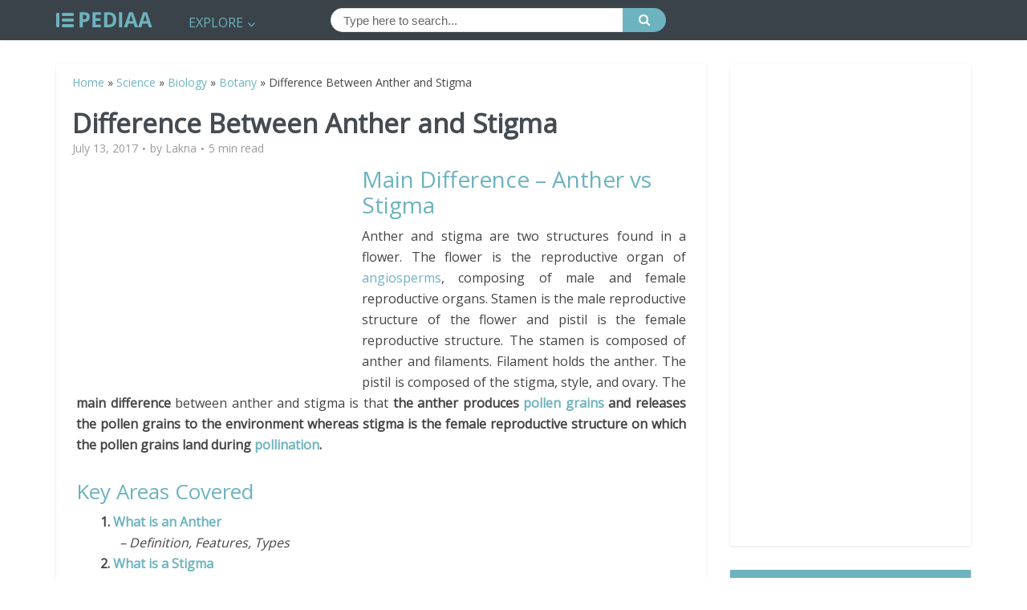

--- FILE ---
content_type: text/html; charset=UTF-8
request_url: https://pediaa.com/difference-between-anther-and-stigma/
body_size: 18466
content:
<!DOCTYPE html>
<!--[if IE 8]><html class="ie8"><![endif]-->
<!--[if IE 9]><html class="ie9"><![endif]-->
<!--[if gt IE 8]><!--> <html lang="en-US"> <!--<![endif]-->

<head>

<meta http-equiv="Content-Type" content="text/html; charset=UTF-8" />
<meta name="viewport" content="user-scalable=yes, width=device-width, initial-scale=1.0, maximum-scale=1">
<script async src="//pagead2.googlesyndication.com/pagead/js/adsbygoogle.js"></script>
<script>
     (adsbygoogle = window.adsbygoogle || []).push({
          google_ad_client: "ca-pub-4745434794451545",
          enable_page_level_ads: true
     });
</script>
<!--[if lt IE 9]>
	<script src="https://pediaa.com/wp-content/themes/voice/js/html5.js"></script>
<![endif]-->

<meta name='robots' content='index, follow, max-image-preview:large, max-snippet:-1, max-video-preview:-1' />

	<!-- This site is optimized with the Yoast SEO plugin v20.5 - https://yoast.com/wordpress/plugins/seo/ -->
	<title>Difference Between Anther and Stigma | Definition, Features, Types</title>
	<meta name="description" content="What is the difference between Anther and Stigma? Anther is the part of the stamen that produces and bears pollen grains while stigma is the part of the .." />
	<link rel="canonical" href="https://pediaa.com/difference-between-anther-and-stigma/" />
	<meta property="og:locale" content="en_US" />
	<meta property="og:type" content="article" />
	<meta property="og:title" content="Difference Between Anther and Stigma | Definition, Features, Types" />
	<meta property="og:description" content="What is the difference between Anther and Stigma? Anther is the part of the stamen that produces and bears pollen grains while stigma is the part of the .." />
	<meta property="og:url" content="https://pediaa.com/difference-between-anther-and-stigma/" />
	<meta property="og:site_name" content="Pediaa.Com" />
	<meta property="article:published_time" content="2017-07-13T14:47:24+00:00" />
	<meta property="og:image" content="https://i0.wp.com/pediaa.com/wp-content/uploads/2017/07/Difference-Between-Anther-and-Stigma-1.jpg?fit=716%2C599&ssl=1" />
	<meta property="og:image:width" content="716" />
	<meta property="og:image:height" content="599" />
	<meta property="og:image:type" content="image/jpeg" />
	<meta name="author" content="Lakna" />
	<meta name="twitter:label1" content="Written by" />
	<meta name="twitter:data1" content="Lakna" />
	<meta name="twitter:label2" content="Est. reading time" />
	<meta name="twitter:data2" content="5 minutes" />
	<script type="application/ld+json" class="yoast-schema-graph">{"@context":"https://schema.org","@graph":[{"@type":"Article","@id":"https://pediaa.com/difference-between-anther-and-stigma/#article","isPartOf":{"@id":"https://pediaa.com/difference-between-anther-and-stigma/"},"author":{"name":"Lakna","@id":"https://pediaa.com/#/schema/person/f62200f2339a5363f2aadacfe6e5ff53"},"headline":"Difference Between Anther and Stigma","datePublished":"2017-07-13T14:47:24+00:00","dateModified":"2017-07-13T14:47:24+00:00","mainEntityOfPage":{"@id":"https://pediaa.com/difference-between-anther-and-stigma/"},"wordCount":924,"commentCount":0,"publisher":{"@id":"https://pediaa.com/#organization"},"image":{"@id":"https://pediaa.com/difference-between-anther-and-stigma/#primaryimage"},"thumbnailUrl":"https://i0.wp.com/pediaa.com/wp-content/uploads/2017/07/Difference-Between-Anther-and-Stigma-1.jpg?fit=716%2C599&ssl=1","keywords":["Anther","Anther and Stigma Differences","Anther Definition","Anther Features","Anther Types","Anther vs Stigma","Compare Anther and Stigma","stigma","stigma definition","Stigma Features","Stigma Types"],"articleSection":["Botany"],"inLanguage":"en-US","potentialAction":[{"@type":"CommentAction","name":"Comment","target":["https://pediaa.com/difference-between-anther-and-stigma/#respond"]}]},{"@type":"WebPage","@id":"https://pediaa.com/difference-between-anther-and-stigma/","url":"https://pediaa.com/difference-between-anther-and-stigma/","name":"Difference Between Anther and Stigma | Definition, Features, Types","isPartOf":{"@id":"https://pediaa.com/#website"},"primaryImageOfPage":{"@id":"https://pediaa.com/difference-between-anther-and-stigma/#primaryimage"},"image":{"@id":"https://pediaa.com/difference-between-anther-and-stigma/#primaryimage"},"thumbnailUrl":"https://i0.wp.com/pediaa.com/wp-content/uploads/2017/07/Difference-Between-Anther-and-Stigma-1.jpg?fit=716%2C599&ssl=1","datePublished":"2017-07-13T14:47:24+00:00","dateModified":"2017-07-13T14:47:24+00:00","description":"What is the difference between Anther and Stigma? Anther is the part of the stamen that produces and bears pollen grains while stigma is the part of the ..","breadcrumb":{"@id":"https://pediaa.com/difference-between-anther-and-stigma/#breadcrumb"},"inLanguage":"en-US","potentialAction":[{"@type":"ReadAction","target":["https://pediaa.com/difference-between-anther-and-stigma/"]}]},{"@type":"ImageObject","inLanguage":"en-US","@id":"https://pediaa.com/difference-between-anther-and-stigma/#primaryimage","url":"https://i0.wp.com/pediaa.com/wp-content/uploads/2017/07/Difference-Between-Anther-and-Stigma-1.jpg?fit=716%2C599&ssl=1","contentUrl":"https://i0.wp.com/pediaa.com/wp-content/uploads/2017/07/Difference-Between-Anther-and-Stigma-1.jpg?fit=716%2C599&ssl=1","width":716,"height":599,"caption":"Figure 1: Anthers (red) and stamens (white) in Lily"},{"@type":"BreadcrumbList","@id":"https://pediaa.com/difference-between-anther-and-stigma/#breadcrumb","itemListElement":[{"@type":"ListItem","position":1,"name":"Home","item":"https://pediaa.com/"},{"@type":"ListItem","position":2,"name":"Science","item":"https://pediaa.com/category/science/"},{"@type":"ListItem","position":3,"name":"Biology","item":"https://pediaa.com/category/science/biology/"},{"@type":"ListItem","position":4,"name":"Botany","item":"https://pediaa.com/category/science/biology/botany/"},{"@type":"ListItem","position":5,"name":"Difference Between Anther and Stigma"}]},{"@type":"WebSite","@id":"https://pediaa.com/#website","url":"https://pediaa.com/","name":"Pediaa.Com","description":"Know about Anything","publisher":{"@id":"https://pediaa.com/#organization"},"potentialAction":[{"@type":"SearchAction","target":{"@type":"EntryPoint","urlTemplate":"https://pediaa.com/?s={search_term_string}"},"query-input":"required name=search_term_string"}],"inLanguage":"en-US"},{"@type":"Organization","@id":"https://pediaa.com/#organization","name":"Pediaa.Com","url":"https://pediaa.com/","logo":{"@type":"ImageObject","inLanguage":"en-US","@id":"https://pediaa.com/#/schema/logo/image/","url":"https://i0.wp.com/pediaa.com/wp-content/uploads/2016/12/logo_new.png?fit=120%2C19&ssl=1","contentUrl":"https://i0.wp.com/pediaa.com/wp-content/uploads/2016/12/logo_new.png?fit=120%2C19&ssl=1","width":120,"height":19,"caption":"Pediaa.Com"},"image":{"@id":"https://pediaa.com/#/schema/logo/image/"}},{"@type":"Person","@id":"https://pediaa.com/#/schema/person/f62200f2339a5363f2aadacfe6e5ff53","name":"Lakna","image":{"@type":"ImageObject","inLanguage":"en-US","@id":"https://pediaa.com/#/schema/person/image/","url":"https://secure.gravatar.com/avatar/b83a1d0d72c0528a002ecd2afcedaa77?s=96&d=mm&r=g","contentUrl":"https://secure.gravatar.com/avatar/b83a1d0d72c0528a002ecd2afcedaa77?s=96&d=mm&r=g","caption":"Lakna"},"description":"Lakna, a graduate in Molecular Biology and Biochemistry, is a Molecular Biologist and has a broad and keen interest in the discovery of nature related things. She has a keen interest in writing articles regarding science.","sameAs":["https://www.linkedin.com/in/lakna-panawala-85ba3aa1"],"url":"https://pediaa.com/author/lakna/"}]}</script>
	<!-- / Yoast SEO plugin. -->


<link rel='dns-prefetch' href='//secure.gravatar.com' />
<link rel='dns-prefetch' href='//fonts.googleapis.com' />
<link rel='dns-prefetch' href='//v0.wordpress.com' />
<link rel='dns-prefetch' href='//jetpack.wordpress.com' />
<link rel='dns-prefetch' href='//s0.wp.com' />
<link rel='dns-prefetch' href='//public-api.wordpress.com' />
<link rel='dns-prefetch' href='//0.gravatar.com' />
<link rel='dns-prefetch' href='//1.gravatar.com' />
<link rel='dns-prefetch' href='//2.gravatar.com' />
<link rel='dns-prefetch' href='//i0.wp.com' />
<link rel="alternate" type="application/rss+xml" title="Pediaa.Com &raquo; Feed" href="https://pediaa.com/feed/" />
<link rel="alternate" type="application/rss+xml" title="Pediaa.Com &raquo; Comments Feed" href="https://pediaa.com/comments/feed/" />
<link rel="alternate" type="application/rss+xml" title="Pediaa.Com &raquo; Difference Between Anther and Stigma Comments Feed" href="https://pediaa.com/difference-between-anther-and-stigma/feed/" />
<script type="text/javascript">
window._wpemojiSettings = {"baseUrl":"https:\/\/s.w.org\/images\/core\/emoji\/14.0.0\/72x72\/","ext":".png","svgUrl":"https:\/\/s.w.org\/images\/core\/emoji\/14.0.0\/svg\/","svgExt":".svg","source":{"concatemoji":"https:\/\/pediaa.com\/wp-includes\/js\/wp-emoji-release.min.js?ver=6.2.8"}};
/*! This file is auto-generated */
!function(e,a,t){var n,r,o,i=a.createElement("canvas"),p=i.getContext&&i.getContext("2d");function s(e,t){p.clearRect(0,0,i.width,i.height),p.fillText(e,0,0);e=i.toDataURL();return p.clearRect(0,0,i.width,i.height),p.fillText(t,0,0),e===i.toDataURL()}function c(e){var t=a.createElement("script");t.src=e,t.defer=t.type="text/javascript",a.getElementsByTagName("head")[0].appendChild(t)}for(o=Array("flag","emoji"),t.supports={everything:!0,everythingExceptFlag:!0},r=0;r<o.length;r++)t.supports[o[r]]=function(e){if(p&&p.fillText)switch(p.textBaseline="top",p.font="600 32px Arial",e){case"flag":return s("\ud83c\udff3\ufe0f\u200d\u26a7\ufe0f","\ud83c\udff3\ufe0f\u200b\u26a7\ufe0f")?!1:!s("\ud83c\uddfa\ud83c\uddf3","\ud83c\uddfa\u200b\ud83c\uddf3")&&!s("\ud83c\udff4\udb40\udc67\udb40\udc62\udb40\udc65\udb40\udc6e\udb40\udc67\udb40\udc7f","\ud83c\udff4\u200b\udb40\udc67\u200b\udb40\udc62\u200b\udb40\udc65\u200b\udb40\udc6e\u200b\udb40\udc67\u200b\udb40\udc7f");case"emoji":return!s("\ud83e\udef1\ud83c\udffb\u200d\ud83e\udef2\ud83c\udfff","\ud83e\udef1\ud83c\udffb\u200b\ud83e\udef2\ud83c\udfff")}return!1}(o[r]),t.supports.everything=t.supports.everything&&t.supports[o[r]],"flag"!==o[r]&&(t.supports.everythingExceptFlag=t.supports.everythingExceptFlag&&t.supports[o[r]]);t.supports.everythingExceptFlag=t.supports.everythingExceptFlag&&!t.supports.flag,t.DOMReady=!1,t.readyCallback=function(){t.DOMReady=!0},t.supports.everything||(n=function(){t.readyCallback()},a.addEventListener?(a.addEventListener("DOMContentLoaded",n,!1),e.addEventListener("load",n,!1)):(e.attachEvent("onload",n),a.attachEvent("onreadystatechange",function(){"complete"===a.readyState&&t.readyCallback()})),(e=t.source||{}).concatemoji?c(e.concatemoji):e.wpemoji&&e.twemoji&&(c(e.twemoji),c(e.wpemoji)))}(window,document,window._wpemojiSettings);
</script>
<style type="text/css">
img.wp-smiley,
img.emoji {
	display: inline !important;
	border: none !important;
	box-shadow: none !important;
	height: 1em !important;
	width: 1em !important;
	margin: 0 0.07em !important;
	vertical-align: -0.1em !important;
	background: none !important;
	padding: 0 !important;
}
</style>
	<link rel='stylesheet' id='wp-block-library-css' href='https://pediaa.com/wp-includes/css/dist/block-library/style.min.css?ver=6.2.8' type='text/css' media='all' />
<style id='wp-block-library-inline-css' type='text/css'>
.has-text-align-justify{text-align:justify;}
</style>
<link rel='stylesheet' id='mediaelement-css' href='https://pediaa.com/wp-includes/js/mediaelement/mediaelementplayer-legacy.min.css?ver=4.2.17' type='text/css' media='all' />
<link rel='stylesheet' id='wp-mediaelement-css' href='https://pediaa.com/wp-includes/js/mediaelement/wp-mediaelement.min.css?ver=6.2.8' type='text/css' media='all' />
<link rel='stylesheet' id='classic-theme-styles-css' href='https://pediaa.com/wp-includes/css/classic-themes.min.css?ver=6.2.8' type='text/css' media='all' />
<style id='global-styles-inline-css' type='text/css'>
body{--wp--preset--color--black: #000000;--wp--preset--color--cyan-bluish-gray: #abb8c3;--wp--preset--color--white: #ffffff;--wp--preset--color--pale-pink: #f78da7;--wp--preset--color--vivid-red: #cf2e2e;--wp--preset--color--luminous-vivid-orange: #ff6900;--wp--preset--color--luminous-vivid-amber: #fcb900;--wp--preset--color--light-green-cyan: #7bdcb5;--wp--preset--color--vivid-green-cyan: #00d084;--wp--preset--color--pale-cyan-blue: #8ed1fc;--wp--preset--color--vivid-cyan-blue: #0693e3;--wp--preset--color--vivid-purple: #9b51e0;--wp--preset--gradient--vivid-cyan-blue-to-vivid-purple: linear-gradient(135deg,rgba(6,147,227,1) 0%,rgb(155,81,224) 100%);--wp--preset--gradient--light-green-cyan-to-vivid-green-cyan: linear-gradient(135deg,rgb(122,220,180) 0%,rgb(0,208,130) 100%);--wp--preset--gradient--luminous-vivid-amber-to-luminous-vivid-orange: linear-gradient(135deg,rgba(252,185,0,1) 0%,rgba(255,105,0,1) 100%);--wp--preset--gradient--luminous-vivid-orange-to-vivid-red: linear-gradient(135deg,rgba(255,105,0,1) 0%,rgb(207,46,46) 100%);--wp--preset--gradient--very-light-gray-to-cyan-bluish-gray: linear-gradient(135deg,rgb(238,238,238) 0%,rgb(169,184,195) 100%);--wp--preset--gradient--cool-to-warm-spectrum: linear-gradient(135deg,rgb(74,234,220) 0%,rgb(151,120,209) 20%,rgb(207,42,186) 40%,rgb(238,44,130) 60%,rgb(251,105,98) 80%,rgb(254,248,76) 100%);--wp--preset--gradient--blush-light-purple: linear-gradient(135deg,rgb(255,206,236) 0%,rgb(152,150,240) 100%);--wp--preset--gradient--blush-bordeaux: linear-gradient(135deg,rgb(254,205,165) 0%,rgb(254,45,45) 50%,rgb(107,0,62) 100%);--wp--preset--gradient--luminous-dusk: linear-gradient(135deg,rgb(255,203,112) 0%,rgb(199,81,192) 50%,rgb(65,88,208) 100%);--wp--preset--gradient--pale-ocean: linear-gradient(135deg,rgb(255,245,203) 0%,rgb(182,227,212) 50%,rgb(51,167,181) 100%);--wp--preset--gradient--electric-grass: linear-gradient(135deg,rgb(202,248,128) 0%,rgb(113,206,126) 100%);--wp--preset--gradient--midnight: linear-gradient(135deg,rgb(2,3,129) 0%,rgb(40,116,252) 100%);--wp--preset--duotone--dark-grayscale: url('#wp-duotone-dark-grayscale');--wp--preset--duotone--grayscale: url('#wp-duotone-grayscale');--wp--preset--duotone--purple-yellow: url('#wp-duotone-purple-yellow');--wp--preset--duotone--blue-red: url('#wp-duotone-blue-red');--wp--preset--duotone--midnight: url('#wp-duotone-midnight');--wp--preset--duotone--magenta-yellow: url('#wp-duotone-magenta-yellow');--wp--preset--duotone--purple-green: url('#wp-duotone-purple-green');--wp--preset--duotone--blue-orange: url('#wp-duotone-blue-orange');--wp--preset--font-size--small: 13px;--wp--preset--font-size--medium: 20px;--wp--preset--font-size--large: 36px;--wp--preset--font-size--x-large: 42px;--wp--preset--spacing--20: 0.44rem;--wp--preset--spacing--30: 0.67rem;--wp--preset--spacing--40: 1rem;--wp--preset--spacing--50: 1.5rem;--wp--preset--spacing--60: 2.25rem;--wp--preset--spacing--70: 3.38rem;--wp--preset--spacing--80: 5.06rem;--wp--preset--shadow--natural: 6px 6px 9px rgba(0, 0, 0, 0.2);--wp--preset--shadow--deep: 12px 12px 50px rgba(0, 0, 0, 0.4);--wp--preset--shadow--sharp: 6px 6px 0px rgba(0, 0, 0, 0.2);--wp--preset--shadow--outlined: 6px 6px 0px -3px rgba(255, 255, 255, 1), 6px 6px rgba(0, 0, 0, 1);--wp--preset--shadow--crisp: 6px 6px 0px rgba(0, 0, 0, 1);}:where(.is-layout-flex){gap: 0.5em;}body .is-layout-flow > .alignleft{float: left;margin-inline-start: 0;margin-inline-end: 2em;}body .is-layout-flow > .alignright{float: right;margin-inline-start: 2em;margin-inline-end: 0;}body .is-layout-flow > .aligncenter{margin-left: auto !important;margin-right: auto !important;}body .is-layout-constrained > .alignleft{float: left;margin-inline-start: 0;margin-inline-end: 2em;}body .is-layout-constrained > .alignright{float: right;margin-inline-start: 2em;margin-inline-end: 0;}body .is-layout-constrained > .aligncenter{margin-left: auto !important;margin-right: auto !important;}body .is-layout-constrained > :where(:not(.alignleft):not(.alignright):not(.alignfull)){max-width: var(--wp--style--global--content-size);margin-left: auto !important;margin-right: auto !important;}body .is-layout-constrained > .alignwide{max-width: var(--wp--style--global--wide-size);}body .is-layout-flex{display: flex;}body .is-layout-flex{flex-wrap: wrap;align-items: center;}body .is-layout-flex > *{margin: 0;}:where(.wp-block-columns.is-layout-flex){gap: 2em;}.has-black-color{color: var(--wp--preset--color--black) !important;}.has-cyan-bluish-gray-color{color: var(--wp--preset--color--cyan-bluish-gray) !important;}.has-white-color{color: var(--wp--preset--color--white) !important;}.has-pale-pink-color{color: var(--wp--preset--color--pale-pink) !important;}.has-vivid-red-color{color: var(--wp--preset--color--vivid-red) !important;}.has-luminous-vivid-orange-color{color: var(--wp--preset--color--luminous-vivid-orange) !important;}.has-luminous-vivid-amber-color{color: var(--wp--preset--color--luminous-vivid-amber) !important;}.has-light-green-cyan-color{color: var(--wp--preset--color--light-green-cyan) !important;}.has-vivid-green-cyan-color{color: var(--wp--preset--color--vivid-green-cyan) !important;}.has-pale-cyan-blue-color{color: var(--wp--preset--color--pale-cyan-blue) !important;}.has-vivid-cyan-blue-color{color: var(--wp--preset--color--vivid-cyan-blue) !important;}.has-vivid-purple-color{color: var(--wp--preset--color--vivid-purple) !important;}.has-black-background-color{background-color: var(--wp--preset--color--black) !important;}.has-cyan-bluish-gray-background-color{background-color: var(--wp--preset--color--cyan-bluish-gray) !important;}.has-white-background-color{background-color: var(--wp--preset--color--white) !important;}.has-pale-pink-background-color{background-color: var(--wp--preset--color--pale-pink) !important;}.has-vivid-red-background-color{background-color: var(--wp--preset--color--vivid-red) !important;}.has-luminous-vivid-orange-background-color{background-color: var(--wp--preset--color--luminous-vivid-orange) !important;}.has-luminous-vivid-amber-background-color{background-color: var(--wp--preset--color--luminous-vivid-amber) !important;}.has-light-green-cyan-background-color{background-color: var(--wp--preset--color--light-green-cyan) !important;}.has-vivid-green-cyan-background-color{background-color: var(--wp--preset--color--vivid-green-cyan) !important;}.has-pale-cyan-blue-background-color{background-color: var(--wp--preset--color--pale-cyan-blue) !important;}.has-vivid-cyan-blue-background-color{background-color: var(--wp--preset--color--vivid-cyan-blue) !important;}.has-vivid-purple-background-color{background-color: var(--wp--preset--color--vivid-purple) !important;}.has-black-border-color{border-color: var(--wp--preset--color--black) !important;}.has-cyan-bluish-gray-border-color{border-color: var(--wp--preset--color--cyan-bluish-gray) !important;}.has-white-border-color{border-color: var(--wp--preset--color--white) !important;}.has-pale-pink-border-color{border-color: var(--wp--preset--color--pale-pink) !important;}.has-vivid-red-border-color{border-color: var(--wp--preset--color--vivid-red) !important;}.has-luminous-vivid-orange-border-color{border-color: var(--wp--preset--color--luminous-vivid-orange) !important;}.has-luminous-vivid-amber-border-color{border-color: var(--wp--preset--color--luminous-vivid-amber) !important;}.has-light-green-cyan-border-color{border-color: var(--wp--preset--color--light-green-cyan) !important;}.has-vivid-green-cyan-border-color{border-color: var(--wp--preset--color--vivid-green-cyan) !important;}.has-pale-cyan-blue-border-color{border-color: var(--wp--preset--color--pale-cyan-blue) !important;}.has-vivid-cyan-blue-border-color{border-color: var(--wp--preset--color--vivid-cyan-blue) !important;}.has-vivid-purple-border-color{border-color: var(--wp--preset--color--vivid-purple) !important;}.has-vivid-cyan-blue-to-vivid-purple-gradient-background{background: var(--wp--preset--gradient--vivid-cyan-blue-to-vivid-purple) !important;}.has-light-green-cyan-to-vivid-green-cyan-gradient-background{background: var(--wp--preset--gradient--light-green-cyan-to-vivid-green-cyan) !important;}.has-luminous-vivid-amber-to-luminous-vivid-orange-gradient-background{background: var(--wp--preset--gradient--luminous-vivid-amber-to-luminous-vivid-orange) !important;}.has-luminous-vivid-orange-to-vivid-red-gradient-background{background: var(--wp--preset--gradient--luminous-vivid-orange-to-vivid-red) !important;}.has-very-light-gray-to-cyan-bluish-gray-gradient-background{background: var(--wp--preset--gradient--very-light-gray-to-cyan-bluish-gray) !important;}.has-cool-to-warm-spectrum-gradient-background{background: var(--wp--preset--gradient--cool-to-warm-spectrum) !important;}.has-blush-light-purple-gradient-background{background: var(--wp--preset--gradient--blush-light-purple) !important;}.has-blush-bordeaux-gradient-background{background: var(--wp--preset--gradient--blush-bordeaux) !important;}.has-luminous-dusk-gradient-background{background: var(--wp--preset--gradient--luminous-dusk) !important;}.has-pale-ocean-gradient-background{background: var(--wp--preset--gradient--pale-ocean) !important;}.has-electric-grass-gradient-background{background: var(--wp--preset--gradient--electric-grass) !important;}.has-midnight-gradient-background{background: var(--wp--preset--gradient--midnight) !important;}.has-small-font-size{font-size: var(--wp--preset--font-size--small) !important;}.has-medium-font-size{font-size: var(--wp--preset--font-size--medium) !important;}.has-large-font-size{font-size: var(--wp--preset--font-size--large) !important;}.has-x-large-font-size{font-size: var(--wp--preset--font-size--x-large) !important;}
.wp-block-navigation a:where(:not(.wp-element-button)){color: inherit;}
:where(.wp-block-columns.is-layout-flex){gap: 2em;}
.wp-block-pullquote{font-size: 1.5em;line-height: 1.6;}
</style>
<link rel='stylesheet' id='contact-form-7-css' href='https://pediaa.com/wp-content/plugins/contact-form-7/includes/css/styles.css?ver=5.7.5.1' type='text/css' media='all' />
<link rel='stylesheet' id='mks_shortcodes_simple_line_icons-css' href='https://pediaa.com/wp-content/plugins/meks-flexible-shortcodes/css/simple-line/simple-line-icons.css?ver=1.3.5' type='text/css' media='screen' />
<link rel='stylesheet' id='mks_shortcodes_css-css' href='https://pediaa.com/wp-content/plugins/meks-flexible-shortcodes/css/style.css?ver=1.3.5' type='text/css' media='screen' />
<link rel='stylesheet' id='wp-pagenavi-css' href='https://pediaa.com/wp-content/plugins/wp-pagenavi/pagenavi-css.css?ver=2.70' type='text/css' media='all' />
<link crossorigin="anonymous" rel='stylesheet' id='vce_font_0-css' href='https://fonts.googleapis.com/css?family=Open+Sans%3A400&#038;subset=latin%2Clatin-ext&#038;ver=2.2.1' type='text/css' media='screen' />
<link rel='stylesheet' id='vce_style-css' href='https://pediaa.com/wp-content/themes/voice/css/min.css?ver=2.2.1' type='text/css' media='screen, print' />
<style id='vce_style-inline-css' type='text/css'>
body {background-color:#ffffff;}body,.mks_author_widget h3,.site-description,.meta-category a,textarea {font-family: 'Open Sans';font-weight: 400;}h1,h2,h3,h4,h5,h6,blockquote,.vce-post-link,.site-title,.site-title a,.main-box-title,.comment-reply-title,.entry-title a,.vce-single .entry-headline p,.vce-prev-next-link,.author-title,.mks_pullquote,.widget_rss ul li .rsswidget,#bbpress-forums .bbp-forum-title,#bbpress-forums .bbp-topic-permalink {font-family: 'Open Sans';font-weight: 400;}.main-navigation a,.sidr a{font-family: 'Open Sans';font-weight: 400;}.vce-single .entry-content,.vce-single .entry-headline,.vce-single .entry-footer{width: 760px;}.vce-lay-a .lay-a-content{width: 760px;max-width: 760px;}.vce-page .entry-content,.vce-page .entry-title-page {width: 600px;}.vce-sid-none .vce-single .entry-content,.vce-sid-none .vce-single .entry-headline,.vce-sid-none .vce-single .entry-footer {width: 1050px;}.vce-sid-none .vce-page .entry-content,.vce-sid-none .vce-page .entry-title-page,.error404 .entry-content {width: 600px;max-width: 600px;}body, button, input, select, textarea{color: #444444;}h1,h2,h3,h4,h5,h6,.entry-title a,.prev-next-nav a,#bbpress-forums .bbp-forum-title, #bbpress-forums .bbp-topic-permalink,.woocommerce ul.products li.product .price .amount{color: #232323;}a,.entry-title a:hover,.vce-prev-next-link:hover,.vce-author-links a:hover,.required,.error404 h4,.prev-next-nav a:hover,#bbpress-forums .bbp-forum-title:hover, #bbpress-forums .bbp-topic-permalink:hover,.woocommerce ul.products li.product h3:hover,.woocommerce ul.products li.product h3:hover mark,.main-box-title a:hover{color: #6db3bf;}.vce-square,.vce-main-content .mejs-controls .mejs-time-rail .mejs-time-current,button,input[type="button"],input[type="reset"],input[type="submit"],.vce-button,.pagination-wapper a,#vce-pagination .next.page-numbers,#vce-pagination .prev.page-numbers,#vce-pagination .page-numbers,#vce-pagination .page-numbers.current,.vce-link-pages a,#vce-pagination a,.vce-load-more a,.vce-slider-pagination .owl-nav > div,.vce-mega-menu-posts-wrap .owl-nav > div,.comment-reply-link:hover,.vce-featured-section a,.vce-lay-g .vce-featured-info .meta-category a,.vce-404-menu a,.vce-post.sticky .meta-image:before,#vce-pagination .page-numbers:hover,#bbpress-forums .bbp-pagination .current,#bbpress-forums .bbp-pagination a:hover,.woocommerce #respond input#submit,.woocommerce a.button,.woocommerce button.button,.woocommerce input.button,.woocommerce ul.products li.product .added_to_cart,.woocommerce #respond input#submit:hover,.woocommerce a.button:hover,.woocommerce button.button:hover,.woocommerce input.button:hover,.woocommerce ul.products li.product .added_to_cart:hover,.woocommerce #respond input#submit.alt,.woocommerce a.button.alt,.woocommerce button.button.alt,.woocommerce input.button.alt,.woocommerce #respond input#submit.alt:hover, .woocommerce a.button.alt:hover, .woocommerce button.button.alt:hover, .woocommerce input.button.alt:hover,.woocommerce span.onsale,.woocommerce .widget_price_filter .ui-slider .ui-slider-range,.woocommerce .widget_price_filter .ui-slider .ui-slider-handle,.comments-holder .navigation .page-numbers.current,.vce-lay-a .vce-read-more:hover,.vce-lay-c .vce-read-more:hover{background-color: #6db3bf;}#vce-pagination .page-numbers,.comments-holder .navigation .page-numbers{background: transparent;color: #6db3bf;border: 1px solid #6db3bf;}.comments-holder .navigation .page-numbers:hover{background: #6db3bf;border: 1px solid #6db3bf;}.bbp-pagination-links a{background: transparent;color: #6db3bf;border: 1px solid #6db3bf !important;}#vce-pagination .page-numbers.current,.bbp-pagination-links span.current,.comments-holder .navigation .page-numbers.current{border: 1px solid #6db3bf;}.widget_categories .cat-item:before,.widget_categories .cat-item .count{background: #6db3bf;}.comment-reply-link,.vce-lay-a .vce-read-more,.vce-lay-c .vce-read-more{border: 1px solid #6db3bf;}.entry-meta div,.entry-meta div a,.comment-metadata a,.meta-category span,.meta-author-wrapped,.wp-caption .wp-caption-text,.widget_rss .rss-date,.sidebar cite,.site-footer cite,.sidebar .vce-post-list .entry-meta div,.sidebar .vce-post-list .entry-meta div a,.sidebar .vce-post-list .fn,.sidebar .vce-post-list .fn a,.site-footer .vce-post-list .entry-meta div,.site-footer .vce-post-list .entry-meta div a,.site-footer .vce-post-list .fn,.site-footer .vce-post-list .fn a,#bbpress-forums .bbp-topic-started-by,#bbpress-forums .bbp-topic-started-in,#bbpress-forums .bbp-forum-info .bbp-forum-content,#bbpress-forums p.bbp-topic-meta,span.bbp-admin-links a,.bbp-reply-post-date,#bbpress-forums li.bbp-header,#bbpress-forums li.bbp-footer,.woocommerce .woocommerce-result-count,.woocommerce .product_meta{color: #9b9b9b;}.main-box-title, .comment-reply-title, .main-box-head{background: #ffffff;color: #232323;}.main-box-title a{color: #232323;}.sidebar .widget .widget-title a{color: #232323;}.main-box,.comment-respond,.prev-next-nav{background: #f9f9f9;}.vce-post,ul.comment-list > li.comment,.main-box-single,.ie8 .vce-single,#disqus_thread,.vce-author-card,.vce-author-card .vce-content-outside,.mks-bredcrumbs-container,ul.comment-list > li.pingback{background: #ffffff;}.mks_tabs.horizontal .mks_tab_nav_item.active{border-bottom: 1px solid #ffffff;}.mks_tabs.horizontal .mks_tab_item,.mks_tabs.vertical .mks_tab_nav_item.active,.mks_tabs.horizontal .mks_tab_nav_item.active{background: #ffffff;}.mks_tabs.vertical .mks_tab_nav_item.active{border-right: 1px solid #ffffff;}#vce-pagination,.vce-slider-pagination .owl-controls,.vce-content-outside,.comments-holder .navigation{background: #f3f3f3;}.sidebar .widget-title{background: #6db3bf;color: #ffffff;}.sidebar .widget{background: #ffffff;}.sidebar .widget,.sidebar .widget li a,.sidebar .mks_author_widget h3 a,.sidebar .mks_author_widget h3,.sidebar .vce-search-form .vce-search-input,.sidebar .vce-search-form .vce-search-input:focus{color: #444444;}.sidebar .widget li a:hover,.sidebar .widget a,.widget_nav_menu li.menu-item-has-children:hover:after,.widget_pages li.page_item_has_children:hover:after{color: #6db3bf;}.sidebar .tagcloud a {border: 1px solid #6db3bf;}.sidebar .mks_author_link,.sidebar .tagcloud a:hover,.sidebar .mks_themeforest_widget .more,.sidebar button,.sidebar input[type="button"],.sidebar input[type="reset"],.sidebar input[type="submit"],.sidebar .vce-button,.sidebar .bbp_widget_login .button{background-color: #6db3bf;}.sidebar .mks_author_widget .mks_autor_link_wrap,.sidebar .mks_themeforest_widget .mks_read_more{background: #f3f3f3;}.sidebar #wp-calendar caption,.sidebar .recentcomments,.sidebar .post-date,.sidebar #wp-calendar tbody{color: rgba(68,68,68,0.7);}.site-footer{background: #373941;}.site-footer .widget-title{color: #ffffff;}.site-footer,.site-footer .widget,.site-footer .widget li a,.site-footer .mks_author_widget h3 a,.site-footer .mks_author_widget h3,.site-footer .vce-search-form .vce-search-input,.site-footer .vce-search-form .vce-search-input:focus{color: #f9f9f9;}.site-footer .widget li a:hover,.site-footer .widget a,.site-info a{color: #1e73be;}.site-footer .tagcloud a {border: 1px solid #1e73be;}.site-footer .mks_author_link,.site-footer .mks_themeforest_widget .more,.site-footer button,.site-footer input[type="button"],.site-footer input[type="reset"],.site-footer input[type="submit"],.site-footer .vce-button,.site-footer .tagcloud a:hover{background-color: #1e73be;}.site-footer #wp-calendar caption,.site-footer .recentcomments,.site-footer .post-date,.site-footer #wp-calendar tbody,.site-footer .site-info{color: rgba(249,249,249,0.7);}.top-header,.top-nav-menu li .sub-menu{background: #3a3a3a;}.top-header,.top-header a{color: #ffffff;}.top-header .vce-search-form .vce-search-input,.top-header .vce-search-input:focus,.top-header .vce-search-submit{color: #ffffff;}.top-header .vce-search-form .vce-search-input::-webkit-input-placeholder { color: #ffffff;}.top-header .vce-search-form .vce-search-input:-moz-placeholder { color: #ffffff;}.top-header .vce-search-form .vce-search-input::-moz-placeholder { color: #ffffff;}.top-header .vce-search-form .vce-search-input:-ms-input-placeholder { color: #ffffff;}.header-1-wrapper{height: 50px;padding-top: 15px;}.header-2-wrapper,.header-3-wrapper{height: 50px;}.header-2-wrapper .site-branding,.header-3-wrapper .site-branding{top: 15px;left: 0px;}.site-title a, .site-title a:hover{color: #ffffff;}.site-description{color: #aaaaaa;}.main-header{background-color: #3a4349;}.header-bottom-wrapper{background: #fcfcfc;}.vce-header-ads{margin: -20px 0;}.header-3-wrapper .nav-menu > li > a{padding: 15px 15px;}.header-sticky,.sidr{background: rgba(58,67,73,0.95);}.ie8 .header-sticky{background: #3a4349;}.main-navigation a,.nav-menu .vce-mega-menu > .sub-menu > li > a,.sidr li a,.vce-menu-parent{color: #6db3bf;}.nav-menu > li:hover > a,.nav-menu > .current_page_item > a,.nav-menu > .current-menu-item > a,.nav-menu > .current-menu-ancestor > a,.main-navigation a.vce-item-selected,.main-navigation ul ul li:hover > a,.nav-menu ul .current-menu-item a,.nav-menu ul .current_page_item a,.vce-menu-parent:hover,.sidr li a:hover,.main-navigation li.current-menu-item.fa:before,.vce-responsive-nav{color: #6db3bf;}.nav-menu > li:hover > a,.nav-menu > .current_page_item > a,.nav-menu > .current-menu-item > a,.nav-menu > .current-menu-ancestor > a,.main-navigation a.vce-item-selected,.main-navigation ul ul,.header-sticky .nav-menu > .current_page_item:hover > a,.header-sticky .nav-menu > .current-menu-item:hover > a,.header-sticky .nav-menu > .current-menu-ancestor:hover > a,.header-sticky .main-navigation a.vce-item-selected:hover{background-color: #3a4349;}.search-header-wrap ul{border-top: 2px solid #6db3bf;}.vce-border-top .main-box-title{border-top: 2px solid #6db3bf;}.tagcloud a:hover,.sidebar .widget .mks_author_link,.sidebar .widget.mks_themeforest_widget .more,.site-footer .widget .mks_author_link,.site-footer .widget.mks_themeforest_widget .more,.vce-lay-g .entry-meta div,.vce-lay-g .fn,.vce-lay-g .fn a{color: #FFF;}.vce-featured-header .vce-featured-header-background{opacity: 0.5}.vce-featured-grid .vce-featured-header-background,.vce-post-big .vce-post-img:after,.vce-post-slider .vce-post-img:after{opacity: 0.5}.vce-featured-grid .owl-item:hover .vce-grid-text .vce-featured-header-background,.vce-post-big li:hover .vce-post-img:after,.vce-post-slider li:hover .vce-post-img:after {opacity: 0.8}#back-top {background: #323232}.sidr input[type=text]{background: rgba(109,179,191,0.1);color: rgba(109,179,191,0.5);}.meta-image:hover a img,.vce-lay-h .img-wrap:hover .meta-image > img,.img-wrp:hover img,.vce-gallery-big:hover img,.vce-gallery .gallery-item:hover img,.vce_posts_widget .vce-post-big li:hover img,.vce-featured-grid .owl-item:hover img,.vce-post-img:hover img,.mega-menu-img:hover img{-webkit-transform: scale(1.1);-moz-transform: scale(1.1);-o-transform: scale(1.1);-ms-transform: scale(1.1);transform: scale(1.1);}
</style>
<link rel='stylesheet' id='meks-ads-widget-css' href='https://pediaa.com/wp-content/plugins/meks-easy-ads-widget/css/style.css?ver=2.0.6' type='text/css' media='all' />
<link rel='stylesheet' id='meks-author-widget-css' href='https://pediaa.com/wp-content/plugins/meks-smart-author-widget/css/style.css?ver=1.1.3' type='text/css' media='all' />
<link rel='stylesheet' id='meks-social-widget-css' href='https://pediaa.com/wp-content/plugins/meks-smart-social-widget/css/style.css?ver=1.6' type='text/css' media='all' />
<link rel='stylesheet' id='jetpack_css-css' href='https://pediaa.com/wp-content/plugins/jetpack/css/jetpack.css?ver=12.0.2' type='text/css' media='all' />
<script type='text/javascript' src='https://pediaa.com/wp-includes/js/jquery/jquery.min.js?ver=3.6.4' id='jquery-core-js'></script>
<script type='text/javascript' src='https://pediaa.com/wp-includes/js/jquery/jquery-migrate.min.js?ver=3.4.0' id='jquery-migrate-js'></script>
<link rel="https://api.w.org/" href="https://pediaa.com/wp-json/" /><link rel="alternate" type="application/json" href="https://pediaa.com/wp-json/wp/v2/posts/24131" /><link rel="EditURI" type="application/rsd+xml" title="RSD" href="https://pediaa.com/xmlrpc.php?rsd" />
<link rel="wlwmanifest" type="application/wlwmanifest+xml" href="https://pediaa.com/wp-includes/wlwmanifest.xml" />
<link rel='shortlink' href='https://wp.me/p9Tifp-6hd' />
<link rel="alternate" type="application/json+oembed" href="https://pediaa.com/wp-json/oembed/1.0/embed?url=https%3A%2F%2Fpediaa.com%2Fdifference-between-anther-and-stigma%2F" />
<link rel="alternate" type="text/xml+oembed" href="https://pediaa.com/wp-json/oembed/1.0/embed?url=https%3A%2F%2Fpediaa.com%2Fdifference-between-anther-and-stigma%2F&#038;format=xml" />
<meta name="generator" content="Site Kit by Google 1.103.0" />		<script type="text/javascript" async defer data-pin-color="red" 
		 data-pin-hover="true" src="https://pediaa.com/wp-content/plugins/pinterest-pin-it-button-on-image-hover-and-post/js/pinit.js"></script>
			<style>img#wpstats{display:none}</style>
		<!-- There is no amphtml version available for this URL. --><link rel="shortcut icon" href="https://pediaa.com/wp-content/uploads/2016/12/favi.png" type="image/x-icon" /><style type="text/css">.main-header .header-3-wrapper .site-title a { font-size: 30px; } .header-3-wrapper .site-branding { position: relative; top: -3px; } .header-3-wrapper .main-navigation { float: left; margin-left: 30px; } .main-box-title{ color: #6db3bf; } .vce-search-form{ padding: 10px 0 0 0; margin-left: 30%; } input[type="text"] { background-color: #ffffff; height: 30px; font-size: 15px; padding-left: 15px; } .vce-search-submit { height: 30px; margin-left: -20px; font-size: 15px; margin-top: 0px; border-radius: 0 20px 20px 0; width: auto; padding: 0 20px; } .vce-search-form .vce-search-input, .vce-search-form .vce-search-input, .vce-search-form .vce-search-input:focus { border-radius: 20px 0 0 20px; width: 380px; } .header-3-wrapper .nav-menu > li > a { padding: 18px 15px 12px 15px; } .nav-menu .vce-mega-menu > .sub-menu > li > a { color: #ffffff; text-align: center; } .nav-menu .vce-mega-menu > .sub-menu > li > a:hover { color: #444b51; } .nav-menu .vce-mega-menu > .sub-menu > li { padding: 20px 10px; } .nav-menu .vce-mega-menu > .sub-menu { background-color: #6db3bf; } h2{ color: #6db3bf; font-size: 28px; line-height: 32px; } h3{ color: #6db3bf; font-size: 26px; line-height: 30px; } h4{ color: #000000; font-size: 22px; line-height: 25px; } .entry-title a { color: #444b51; } .entry-title a:hover { color: #232323; } ul.soc-nav-menu li a { color: #ffffff; background-color:none; } ul.soc-nav-menu li a:hover { color: #ffffff; } ul.bottom-nav-menu li a { color: #ffffff; } ul.bottom-nav-menu li a:hover { color: #6db3bf; } h1.entry-title { color: #444b51; font-size: 33px; line-height: 35px; margin: 0 30px; font-weight: 600; } .vce-single .entry-header { margin:0; } .entry-header .entry-meta { margin: 20px 0 -20px 20px; text-align: left; } .entry-header .entry-title { margin: 20px 0 -20px 20px; text-align: left; } .addthis_toolbox .at-icon-wrapper { border-radius: 20px; } .main-box { margin-bottom: 10px; } .comment-respond { margin-bottom: 10px; } .vce_posts_widget .vce-post-list li { text-align: left; margin-bottom: 20px; padding-bottom: 20px; border-bottom: 1px solid #dddddd; } .vce-next-link, .vce-prev-link { width: 350px; } .admincolor{ color:#232323; } .adminspace { margin-top:10px; margin-bottom:20px; } #breadcrumbs { margin-bottom: -10px; padding: 10px 20px; font-size: 14px; } table { border-collapse: collapse; width: 100%; } th, td { text-align: left; padding: 8px; } tr:nth-child(even){background-color: #94cfc9} tr:nth-child(odd){background-color: #cee9f4} .art_mid_ad_container { padding: 20px 0; text-align: center; text-align: -webkit- center; text-align: -moz- center; } @media only screen and (max-width:1023px){ .header-sticky .vce-responsive-nav, .vce-res-nav { display: none; } .site-branding,.header-3-wrapper .site-branding{ float:left; padding: 6px 0 0 0; } .vce-search-form .vce-search-input, .vce-search-form .vce-search-input, .vce-search-form .vce-search-input:focus { border-radius: 20px 0 0 20px; width: auto; } .vce-search-submit { height: 30px; margin-left: -20px; font-size: 12px; margin-top: 0px; border-radius: 0 20px 20px 0; width: auto; padding: 0 10px; } .vce-search-form { padding: 10px 0; } .site-branding img { margin-top: -7px; } } @media only screen and (min-width:200px) and (max-width:670px) { .vce-single .entry-content{ padding: 15px; } .entry-header .entry-title { margin: 20px 0 -20px 0px; text-align: left; } } @media only screen and (max-width:450px){ h1.entry-title { margin: auto; font-size: 26px; line-height: 30px; } h2{ font-size: 24px; line-height: 25px; } h3{ font-size: 22px; line-height: 25px; } h4{ font-size: 20px; line-height: 25px; } .vce-responsive-nav { font-size: 22px; padding-top: 4px; } .site-branding,.header-3-wrapper .site-branding{ float:left; padding: 4px 0 0 0; } .vce-search-form .vce-search-input, .vce-search-form .vce-search-input, .vce-search-form .vce-search-input:focus { border-radius: 20px 0 0 20px; width: 130px; height: 30px; font-size: 12px; margin-top: 5px; } .vce-search-submit { height: 30px; margin-left: -10px; font-size: 12px; margin-top: 5px; border-radius: 0 20px 20px 0; width: auto; padding: 0 5px; } .vce-search-form { padding: 5px 0; } } @media only screen and (max-width:320px){ .vce-search-form { padding: 5px 0; margin-left: 35%; } }</style><!-- Google tag (gtag.js) -->
<script async src="https://www.googletagmanager.com/gtag/js?id=G-QD9JP9FERE"></script>
<script>
  window.dataLayer = window.dataLayer || [];
  function gtag(){dataLayer.push(arguments);}
  gtag('js', new Date());

  gtag('config', 'G-QD9JP9FERE');
</script>
</head>

<body class="post-template-default single single-post postid-24131 single-format-standard chrome vce-sid-right">

<div id="vce-main">

<header id="header" class="main-header">
<div class="container header-main-area header-3-wrapper">	
		<div class="vce-res-nav">
	<a class="vce-responsive-nav" href="#sidr-main"><i class="fa fa-bars"></i></a>
</div>
<div class="site-branding">
		
	
	<span class="site-title">
		<a href="https://pediaa.com/" title="Pediaa.Com" class="has-logo"><img src="https://pediaa.com/wp-content/uploads/2016/12/logo_new.png" alt="Pediaa.Com" /></a>
	</span>

	

</div>
		<nav id="site-navigation" class="main-navigation" role="navigation">
	<ul id="vce_main_navigation_menu" class="nav-menu"><li id="menu-item-19810" class="menu-item menu-item-type-custom menu-item-object-custom menu-item-home menu-item-has-children menu-item-19810 vce-mega-menu"><a href="https://pediaa.com/">EXPLORE</a>
<ul class="sub-menu">
	<li id="menu-item-2330" class="menu-item menu-item-type-taxonomy menu-item-object-category menu-item-2330 vce-cat-19"><a href="https://pediaa.com/category/travel-tour/">Travel &#038; Tour</a>	<li id="menu-item-2331" class="menu-item menu-item-type-taxonomy menu-item-object-category menu-item-2331 vce-cat-16"><a href="https://pediaa.com/category/education/">Education</a>	<li id="menu-item-2332" class="menu-item menu-item-type-taxonomy menu-item-object-category menu-item-2332 vce-cat-14"><a href="https://pediaa.com/category/language/">Language</a>	<li id="menu-item-2333" class="menu-item menu-item-type-taxonomy menu-item-object-category menu-item-2333 vce-cat-18"><a href="https://pediaa.com/category/business/">Business</a>	<li id="menu-item-2334" class="menu-item menu-item-type-taxonomy menu-item-object-category menu-item-2334 vce-cat-95"><a href="https://pediaa.com/category/business/finance/">Finance</a>	<li id="menu-item-2335" class="menu-item menu-item-type-taxonomy menu-item-object-category menu-item-2335 vce-cat-243"><a href="https://pediaa.com/category/business/finance/accounting/">Accounting</a>	<li id="menu-item-2336" class="menu-item menu-item-type-taxonomy menu-item-object-category menu-item-2336 vce-cat-277"><a href="https://pediaa.com/category/countries/india/">India</a>	<li id="menu-item-2337" class="menu-item menu-item-type-taxonomy menu-item-object-category menu-item-2337 vce-cat-199"><a href="https://pediaa.com/category/science/mathematics/">Mathematics</a>	<li id="menu-item-2338" class="menu-item menu-item-type-taxonomy menu-item-object-category menu-item-2338 vce-cat-8"><a href="https://pediaa.com/category/science/chemistry/">Chemistry</a>	<li id="menu-item-2339" class="menu-item menu-item-type-taxonomy menu-item-object-category menu-item-2339 vce-cat-206"><a href="https://pediaa.com/category/life-style/fashion/">Fashion</a></ul>
</ul></nav>		
		<form class="vce-search-form" action="https://pediaa.com/" method="get">
	<input name="s" class="vce-search-input" size="20" type="text" value="Type here to search..." onfocus="(this.value == 'Type here to search...') && (this.value = '')" onblur="(this.value == '') && (this.value = 'Type here to search...')" placeholder="Type here to search..." />
		<button type="submit" class="vce-search-submit"><i class="fa fa-search" aria-hidden="true"></i></button> 
</form></div></header>

<div id="main-wrapper">





<div id="content" class="container site-content">

				
	<div id="primary" class="vce-main-content">

		<main id="main" class="main-box main-box-single">
		<p id="breadcrumbs"><span><span><a href="https://pediaa.com/">Home</a></span> » <span><a href="https://pediaa.com/category/science/">Science</a></span> » <span><a href="https://pediaa.com/category/science/biology/">Biology</a></span> » <span><a href="https://pediaa.com/category/science/biology/botany/">Botany</a></span> » <span class="breadcrumb_last" aria-current="page">Difference Between Anther and Stigma</span></span></p>			
							<article id="post-24131" class="vce-single post-24131 post type-post status-publish format-standard has-post-thumbnail hentry category-botany tag-anther tag-anther-and-stigma-differences tag-anther-definition tag-anther-features tag-anther-types tag-anther-vs-stigma tag-compare-anther-and-stigma tag-stigma tag-stigma-definition tag-stigma-features tag-stigma-types">

			<header class="entry-header">
			
			<h1 class="entry-title">Difference Between Anther and Stigma</h1>
			<div class="entry-meta"><div class="meta-item date"><span class="updated">July 13, 2017</span></div><div class="meta-item author"><span class="vcard author"><span class="fn">by <a href="https://pediaa.com/author/lakna/">Lakna</a></span></span></div><div class="meta-item rtime">5 min read</div></div>
		</header>
	
	
		
	    
		
	<div class="entry-content">
	<!-- AddThis Sharing Buttons above -->
<div class="addthis_toolbox addthis_default_style addthis_32x32_style" 
addthis:url='https://pediaa.com/difference-between-anther-and-stigma/'
 addthis:title='Difference Between Anther and Stigma'>
 <a class="addthis_button_facebook"></a>
 <a class="addthis_button_twitter"></a>
 <a class="addthis_button_google_plusone_share"></a>
 <a class="addthis_button_pinterest_share"></a>
 <a class="addthis_button_whatsapp"></a>
 <a class="addthis_button_viber"></a>
 <a class="addthis_button_compact"></a>
 <a class="addthis_counter addthis_bubble_style"></a>
 </div>
<style>
.art_top_ad_container{float: left; position: relative; margin-top: 0px; padding: 0 10px;}
.art_mid_ad_container{float: right; position: relative;margin:  20px;   padding: 0; }
.art_top_ad { width:336px;height:280px; }
.art_middle_ad{ display:inline-block;width:336px;height:280px; }
@media(max-width: 330px) {
.art_top_ad,.art_middle_ad  { width:300px;height:250px; }
 }
@media(max-width: 500px) { .art_top_ad_container,.art_mid_ad_container{float: unset; text-align: center; margin: 0px; padding: 0 px;}
.art_top_ad,.art_middle_ad  { width:320px;height:100px; }
 }
 
@media(max-width: 1022px) {  
.art_sidebar_ad { display:none !important;  }
.art_middle_ad{ display:inline-block; width:300px;height:250px;  }
}
</style>
<div class="art_top_ad_container" >	
	<script async src="//pagead2.googlesyndication.com/pagead/js/adsbygoogle.js"></script>
<!-- Pediaa Article Top -->
<ins class="adsbygoogle art_top_ad"
     style="display:inline-block;"
     data-ad-client="ca-pub-4745434794451545"
     data-ad-slot="9886811285"></ins>
<script>
(adsbygoogle = window.adsbygoogle || []).push({});
</script>
</div>	
<h2>Main Difference – Anther vs Stigma</h2>
<p style="text-align: justify;">Anther and stigma are two structures found in a flower. The flower is the reproductive organ of <a href="https://pediaa.com/difference-between-angiosperm-and-gymnosperm/">angiosperms</a>, composing of male and female reproductive organs. Stamen is the male reproductive structure of the flower and pistil is the female reproductive structure. The stamen is composed of anther and filaments. Filament holds the anther. The pistil is composed of the stigma, style, and ovary. The <strong>main difference</strong> between anther and stigma is that <strong>the anther produces <a href="https://pediaa.com/difference-between-pollen-grain-and-ovule/#ab">pollen grains</a> and releases the pollen grains to the environment whereas stigma is the female reproductive structure on which the pollen grains land during <a href="https://pediaa.com/difference-between-pollination-and-fertilization/#ab">pollination</a>.</strong></p>
<h3>Key Areas Covered</h3>
<p style="padding-left: 30px;"><strong>1. <a href="#Anther">What is an Anther</a></strong><br />      <em>&#8211; Definition, Features, Types</em><br /> <strong>2. <a href="#Stigma">What is a Stigma</a></strong><br />      <em>&#8211; Definition, Features, Types</em><br /> <strong>3. <a href="#Similarities Between Anther and Stigma">What are the Similarities Between Anther and Stigma</a></strong><br />      <em>&#8211; Outline of Common Features</em><br /> <strong>4. <a href="#Anther vs Stigma Comparison of Key Differences">What is the Difference Between Anther and Stigma</a></strong><br />      <em>&#8211; Comparison of Key Differences</em></p>
<p><em>Key Terms: Angiosperms, Anther, Cross Pollination, Filament, Flower, Microsporangium, Ovary, Pistil, Self Pollination, Stamen, Stigma<img decoding="async" class="aligncenter wp-image-24137" src="https://i0.wp.com/pediaa.com/wp-content/uploads/2017/07/Difference-Between-Anther-and-Stigma-Comparison-Summary.png?resize=426%2C478" alt="Difference Between Anther and Stigma - Comparison Summary" width="426" height="478" data-recalc-dims="1" /></em></p>
<h2 id="Anther">What is an Anther</h2>
<p style="text-align: justify;">An anther is a part of the stamen, which produces and bears pollen grains. The <strong>stamens</strong> are the individual parts of the androecium or the male reproductive part of the flower. The stamens are raised in the middle of a flower. Five to six stamens can be found in a flower as a circular ring.  The anther is held by a filament. The <strong>filament</strong> is attached to the petal or thalamus of the flower. The nature of the stamen depends on the type of pollination used by the flower. Plants that use <a href="https://pediaa.com/difference-between-self-and-cross-pollination/#ab">self-pollination</a> comprise filaments that are bent towards the stigma. Some filaments keep the anthers away from the stigma of the flower to inhibit self-pollination while facilitating <a href="https://pediaa.com/difference-between-self-and-cross-pollination/#cd">cross-pollination</a>. Lily stamens with white filaments and red anthers are shown in figure 01.</p>
<div id="attachment_24132" style="width: 560px" class="wp-caption aligncenter"><img aria-describedby="caption-attachment-24132" decoding="async" loading="lazy" class="wp-image-24132" src="https://i0.wp.com/pediaa.com/wp-content/uploads/2017/07/Difference-Between-Anther-and-Stigma-1.jpg?resize=550%2C500" alt="Difference Between Anther and Stigma " width="550" height="500" data-recalc-dims="1" /><p id="caption-attachment-24132" class="wp-caption-text"><strong>Figure 01: Anthers (red) and Stamens (white) in Lily</strong></p></div>
<p style="text-align: justify;">The color of the anther varies from light yellow to deep red. A typical angiosperm anther consists of two lobes, and each lobe consists of two thecae. Each theca is referred to as the microsporangium. On that account, an anther consists of four microsporangia. A <strong>microsporangium</strong> is surrounded by four cell layers known as epidermis, endothecium, middle layers, and tapetum. Three outer layers protect the microsporangium and help in releasing pollen grains. The tapetum, which is the inner layer, develops and nourishes the pollen grains. The sporangium tissue occupies the center of the microsporangium when the anther is young. The microspores or the pollen grains are produced inside the microsporangia by <a href="https://pediaa.com/difference-between-binary-fission-and-mitosis/#cd">mitotic cell divisions</a> in the sporangium tissue. The microsporangia with pollen grains are called as pollen sacs. The pollen grains may vary in size, shape and surface structures depending on the type of plant which produces them. The opening of the ripened microsporangia releases pollen grains to the external environment; they are carried to a stigma with the aid of external pollination agents such as the wind, water, animals, or insects. A cross section of an anther is shown in <em>figure 02</em>.</p>
<div id="attachment_24133" style="width: 560px" class="wp-caption aligncenter"><img aria-describedby="caption-attachment-24133" decoding="async" loading="lazy" class="size-full wp-image-24133" src="https://i0.wp.com/pediaa.com/wp-content/uploads/2017/07/Difference-Between-Anther-and-Stigma-2.jpg?resize=550%2C500" alt="Main Difference - Anther vs Stigma" width="550" height="500" data-recalc-dims="1" /><p id="caption-attachment-24133" class="wp-caption-text"><strong>Figure 02: Cross section of an Anther</strong></p></div>
<div class="art_mid_ad_container" >	
		<script async src="//pagead2.googlesyndication.com/pagead/js/adsbygoogle.js"></script>
		<!-- Pediaa Article Middle -->
		<ins class="adsbygoogle art_middle_ad"
			 style="display:block"
			 data-ad-client="ca-pub-4745434794451545"
			 data-ad-slot="3840277686" ></ins>
		<script>
		(adsbygoogle = window.adsbygoogle || []).push({});
		</script>
		</div><h2 id="Stigma">What is a Stigma</h2>
<p style="text-align: justify;">The stigma is the part of the pistil which receives the pollen grains. The stigma, style, and ovary collectively make up the gynoecium or the female reproductive structure of the flower. The stigma is a sticky, distal portion of the style, which allows germination of pollen grains. The stigma adapts in various ways to catch and trap pollen grains. The pollen grains are received by stigma by the wind, water, insects, and animals. The sticky nature of the stigma allows the hydration of pollen grains, promoting their germination. The stigma also plays a major role in discriminating the pollen grains in the same species. </p>
<div id="attachment_24134" style="width: 433px" class="wp-caption aligncenter"><img aria-describedby="caption-attachment-24134" decoding="async" loading="lazy" class="wp-image-24134" src="https://i0.wp.com/pediaa.com/wp-content/uploads/2017/07/Difference-Between-Anther-and-Stigma-3.png?resize=423%2C550" alt="Difference Between Anther and Stigma_Figure 03" width="423" height="550" srcset="https://i0.wp.com/pediaa.com/wp-content/uploads/2017/07/Difference-Between-Anther-and-Stigma-3.png?w=431&amp;ssl=1 431w, https://i0.wp.com/pediaa.com/wp-content/uploads/2017/07/Difference-Between-Anther-and-Stigma-3.png?resize=230%2C300&amp;ssl=1 230w" sizes="(max-width: 423px) 100vw, 423px" data-recalc-dims="1" /><p id="caption-attachment-24134" class="wp-caption-text"><strong>Figure 03: Stigma</strong></p></div>
<h2 id="Similarities Between Anther and Stigma">Similarities Between Anther and Stigma</h2>
<ul>
<li>Stigma and anther are two reproductive structures found in the flower of angiosperms.</li>
<li>Both are involved in producing and receiving pollen grains.</li>
</ul>
<h2 id="Anther vs Stigma Comparison of Key Differences">Difference Between Anther and Stigma</h2>
<h3>Definition</h3>
<p><span style="color: #333399;"><strong>Anther: </strong></span>Anther is the part of the stamen that produces and bears pollen grains.</p>
<p><span style="color: #008080;"><strong>Stigma:</strong> </span>Stigma is the part of the pistil that receives pollen grains.</p>
<h3>Nature</h3>
<p><span style="color: #333399;"><strong>Anther: </strong></span>The anther is grainy since it is covered by pollen grains.</p>
<p><span style="color: #008080;"><strong>Stigma:</strong></span> The stigma is sticky, facilitating the landing of the pollen grains.</p>
<h3>Role</h3>
<p><strong><span style="color: #333399;">Anther:</span> </strong>Pollen grains are produced inside the anther.</p>
<p><span style="color: #008080;"><strong>Stigma:</strong> </span>Stigma receives pollen grains and allows the germination of pollen grains.</p>
<h3>Reproductive Structure</h3>
<p><strong>Anther: </strong>Anther is a part of the male reproductive structure.</p>
<p><span style="color: #008080;"><strong>Stigma: </strong></span>Stigma is a part of the female reproductive structure.</p>
<h3>Conclusion</h3>
<p style="text-align: justify;">Anther and stigma are two structures in a flower. The flower is the reproductive structure of angiosperms. Anther is a part of the male reproductive structure in the flower and stigma is the female reproductive structure. Pollen grains are produced inside the anther and stigma receives pollen grains by external pollination agents. The main difference between anther and stigma is their role in the sexual reproduction of plants.</p>
<h5>Reference:</h5>
<p>1.&#8221;What Is the Function of the Anther on a Flower? | Hunker.&#8221; Hunker.com. N.p., n.d. Web. <a href="https://www.hunker.com/12521584/what-is-the-function-of-the-anther-on-a-flower">Available here.</a> 06 July 2017. <br />2.&#8221;AIPMT Online Coaching for NRIs Students.&#8221; Kshitij Education India. N.p., n.d. Web. <a href="http://www.kshitij-pmt.com/Biology/Sexual-reproduction-in-flowering-plants/Pre-fertilisation/stamen-microsporangium-pollen-grain.aspx">Available here</a>. 06 July 2017. <br />3.&#8221;Stigma (botany).&#8221; Wikipedia. Wikimedia Foundation, 02 July 2017. Web.  <a href="https://en.wikipedia.org/wiki/Stigma_(botany)">Available here</a>. 06 July 2017. </p>
<h5>Image Courtesy:</h5>
<p>1. &#8220;Lily stamens&#8221; By Liam Higginson from Shropshire, England &#8211; Lily Buds <a href="http://creativecommons.org/licenses/by/2.0">(CC BY 2.0)</a> via <a href="https://www.hunker.com/12521584/what-is-the-function-of-the-anther-on-a-flower">Commons Wikimedia</a>2. &#8220;Antera Lilium&#8221; <a href="http://creativecommons.org/licenses/by-sa/2.5/es/deed.en">(CC BY-SA 2.5 es) </a>via <a href="https://commons.wikimedia.org/w/index.php?curid=1805134">Commons Wikimedia</a><br />3. &#8220;<a href="https://commons.wikimedia.org/wiki/File:Stigma_PSF.svg">Stigma PSFen</a>&#8221; By Pearson Scott Foresman &#8211; (CC0) via <a href="https://commons.wikimedia.org/w/index.php?curid=47498692">Commons Wikimedia</a></p>

<script type="text/javascript">
jQuery(document).ready(function($) {
	$.post('https://pediaa.com/wp-admin/admin-ajax.php', {action: 'wpt_view_count', id: '24131'});
});
</script>		
		
			<!-- AddThis Sharing Buttons above -->
<div class="addthis_toolbox addthis_default_style addthis_32x32_style" 
addthis:url='https://pediaa.com/difference-between-anther-and-stigma/'
 addthis:title='Difference Between Anther and Stigma'>
 <a class="addthis_button_facebook"></a>
 <a class="addthis_button_twitter"></a>
 <a class="addthis_button_google_plusone_share"></a>
 <a class="addthis_button_pinterest_share"></a>
 <a class="addthis_button_whatsapp"></a>
 <a class="addthis_button_viber"></a>
 <a class="addthis_button_compact"></a>
 <a class="addthis_counter addthis_bubble_style"></a>
 </div>
	</div>
	
	
	<div style="text-align:center;padding-top:3px;padding-bottom:10px; padding-left: 0px;">
<script async src="//pagead2.googlesyndication.com/pagead/js/adsbygoogle.js"></script>
<!-- Pediaa Article Bottom -->
<ins class="adsbygoogle"
     style="display:inline-block;width:336px;height:280px"
     data-ad-client="ca-pub-4745434794451545"
     data-ad-slot="3322024083"
     data-ad-format="auto"></ins>
<script>
(adsbygoogle = window.adsbygoogle || []).push({});
</script>
	</div>
	
	
	 
</article>									<section class="mbt-border-top author-box">

	<div class="main-box-inside">

		<div class="data-image">
			<img alt='' src='https://secure.gravatar.com/avatar/b83a1d0d72c0528a002ecd2afcedaa77?s=112&#038;d=mm&#038;r=g' srcset='https://secure.gravatar.com/avatar/b83a1d0d72c0528a002ecd2afcedaa77?s=224&#038;d=mm&#038;r=g 2x' class='avatar avatar-112 photo' height='112' width='112' loading='lazy' decoding='async'/>		</div>
		
		<div class="data-content">
			
			<h3>About the Author:<span class="admincolor"> Lakna</span></h3>
			
			<div class="data-entry-content">
				<p>Lakna, a graduate in Molecular Biology and Biochemistry, is a Molecular Biologist and has a broad and keen interest in the discovery of nature related things. She has a keen interest in writing articles regarding science.</p>
			</div>
			
			<div class="data-links adminspace">
				<a href="https://pediaa.com/author/lakna/" class="vce-author-link vce-button">View all posts</a>
			</div>
			<div class="vce-author-links">
											
												
												
												
												
												
												
												
												
												
												
												
												
															<a href="https://www.linkedin.com/in/lakna-panawala-85ba3aa1" target="_blank" class="fa fa-linkedin"></a>
								
												
												
												
												
												
												
												
												
												
												
												
												
												
												
												
									
			</div>
			
		</div>

	</div>

</section>										
						
		</main>

		
		<div class="main-box vce-related-box">

	<h3 class="main-box-title">​You May Also Like These</h3>
	
	<div class="main-box-inside">
		  <script async src="//pagead2.googlesyndication.com/pagead/js/adsbygoogle.js"></script>
			<ins class="adsbygoogle"
				 style="display:block"
				 data-ad-format="autorelaxed"
				 data-ad-client="ca-pub-4745434794451545"
				 data-ad-slot="7290037687"></ins>
			<script>
				 (adsbygoogle = window.adsbygoogle || []).push({});
			</script>
	</div>

	</div>
		
		
		
		

		<div id="respond" class="comment-respond">
							<h3 id="reply-title" class="comment-reply-title">Leave a Reply					<small><a rel="nofollow" id="cancel-comment-reply-link" href="/difference-between-anther-and-stigma/#respond" style="display:none;">Cancel reply</a></small>
				</h3>
						<form id="commentform" class="comment-form">
				<iframe
					title="Comment Form"
					src="https://jetpack.wordpress.com/jetpack-comment/?blogid=146165211&#038;postid=24131&#038;comment_registration=0&#038;require_name_email=1&#038;stc_enabled=0&#038;stb_enabled=0&#038;show_avatars=1&#038;avatar_default=mystery&#038;greeting=Leave+a+Reply&#038;jetpack_comments_nonce=f221b4661a&#038;greeting_reply=Leave+a+Reply+to+%25s&#038;color_scheme=light&#038;lang=en_US&#038;jetpack_version=12.0.2&#038;show_cookie_consent=10&#038;has_cookie_consent=0&#038;token_key=%3Bnormal%3B&#038;sig=a151e55e1afd8d8d7ff1406010bdd9e7dfe36249#parent=https%3A%2F%2Fpediaa.com%2Fdifference-between-anther-and-stigma%2F"
											name="jetpack_remote_comment"
						style="width:100%; height: 430px; border:0;"
										class="jetpack_remote_comment"
					id="jetpack_remote_comment"
					sandbox="allow-same-origin allow-top-navigation allow-scripts allow-forms allow-popups"
				>
									</iframe>
									<!--[if !IE]><!-->
					<script>
						document.addEventListener('DOMContentLoaded', function () {
							var commentForms = document.getElementsByClassName('jetpack_remote_comment');
							for (var i = 0; i < commentForms.length; i++) {
								commentForms[i].allowTransparency = false;
								commentForms[i].scrolling = 'no';
							}
						});
					</script>
					<!--<![endif]-->
							</form>
		</div>

		
		<input type="hidden" name="comment_parent" id="comment_parent" value="" />

		
	</div>

		<aside id="sidebar" class="sidebar right">
		<div id="vce_adsense_widget-3" class="widget vce_adsense_widget vce_adsense_expand">		<div class="vce_adsense_wrapper">
			<script async src="//pagead2.googlesyndication.com/pagead/js/adsbygoogle.js"></script>
<!-- Pediaa Sidebar Top -->
<ins class="adsbygoogle art_sidebar_ad"
     style="display:block"
     data-ad-client="ca-pub-4745434794451545"
     data-ad-slot="9508158488"
     data-ad-format="auto"></ins>
<script>
(adsbygoogle = window.adsbygoogle || []).push({});
</script>		</div>
	
		</div><div id="vce_posts_widget-2" class="widget vce_posts_widget"><h4 class="widget-title"><span>You May Like</span></h4>
		
		<ul class="vce-post-list" data-autoplay="">

			
		 		<li>
		 					 			
		 			<a href="https://pediaa.com/what-is-the-difference-between-hydrangea-and-rhododendron/" class="featured_image_sidebar" title="What is the Difference Between Hydrangea and Rhododendron "><span class="vce-post-img"><img width="145" height="100" src="https://i0.wp.com/pediaa.com/wp-content/uploads/2024/10/1024px-Rhododendron_sp._027.jpeg?resize=145%2C100&amp;ssl=1" class="attachment-vce-lay-d size-vce-lay-d wp-post-image" alt="Rhododendron" decoding="async" loading="lazy" /></span></a>
		 			<div class="vce-posts-wrap">
		 							 			<a href="https://pediaa.com/what-is-the-difference-between-hydrangea-and-rhododendron/" title="What is the Difference Between Hydrangea and Rhododendron " class="vce-post-link">What is the Difference Between Hydrangea and...</a>
			 					 			</div>
		 		</li>
			
		 		<li>
		 					 			
		 			<a href="https://pediaa.com/what-is-the-difference-between-monocot-and-dicot-leaf/" class="featured_image_sidebar" title="What is the Difference Between Monocot and Dicot Leaf"><span class="vce-post-img"><img width="145" height="100" src="https://i0.wp.com/pediaa.com/wp-content/uploads/2024/04/Dicot-Leaf.jpg?resize=145%2C100&amp;ssl=1" class="attachment-vce-lay-d size-vce-lay-d wp-post-image" alt="Dicot Leaf" decoding="async" loading="lazy" /></span></a>
		 			<div class="vce-posts-wrap">
		 							 			<a href="https://pediaa.com/what-is-the-difference-between-monocot-and-dicot-leaf/" title="What is the Difference Between Monocot and Dicot Leaf" class="vce-post-link">What is the Difference Between Monocot and Dicot Leaf</a>
			 					 			</div>
		 		</li>
			
		 		<li>
		 					 			
		 			<a href="https://pediaa.com/what-is-the-difference-between-leaf-and-leaflet/" class="featured_image_sidebar" title="What is the Difference Between Leaf and Leaflet"><span class="vce-post-img"><img width="145" height="100" src="https://i0.wp.com/pediaa.com/wp-content/uploads/2024/04/Leaves.jpg?resize=145%2C100&amp;ssl=1" class="attachment-vce-lay-d size-vce-lay-d wp-post-image" alt="Leaf" decoding="async" loading="lazy" /></span></a>
		 			<div class="vce-posts-wrap">
		 							 			<a href="https://pediaa.com/what-is-the-difference-between-leaf-and-leaflet/" title="What is the Difference Between Leaf and Leaflet" class="vce-post-link">What is the Difference Between Leaf and Leaflet</a>
			 					 			</div>
		 		</li>
			
		 		<li>
		 					 			
		 			<a href="https://pediaa.com/what-is-the-difference-between-trichome-and-filament/" class="featured_image_sidebar" title="What is the Difference Between Trichome and Filament"><span class="vce-post-img"><img width="145" height="100" src="https://i0.wp.com/pediaa.com/wp-content/uploads/2023/11/Trichome.jpg?resize=145%2C100&amp;ssl=1" class="attachment-vce-lay-d size-vce-lay-d wp-post-image" alt="Compare Trichome and Filament" decoding="async" loading="lazy" /></span></a>
		 			<div class="vce-posts-wrap">
		 							 			<a href="https://pediaa.com/what-is-the-difference-between-trichome-and-filament/" title="What is the Difference Between Trichome and Filament" class="vce-post-link">What is the Difference Between Trichome and Filament</a>
			 					 			</div>
		 		</li>
			
		 		<li>
		 					 			
		 			<a href="https://pediaa.com/what-is-the-difference-between-chlorosis-and-necrosis/" class="featured_image_sidebar" title="What is the Difference Between Chlorosis and Necrosis"><span class="vce-post-img"><img width="145" height="100" src="https://i0.wp.com/pediaa.com/wp-content/uploads/2023/10/What-is-the-Difference-Between-Chlorosis-and-Necrosis_Figure2.jpg?resize=145%2C100&amp;ssl=1" class="attachment-vce-lay-d size-vce-lay-d wp-post-image" alt="Chlorosis vs Necrosis" decoding="async" loading="lazy" /></span></a>
		 			<div class="vce-posts-wrap">
		 							 			<a href="https://pediaa.com/what-is-the-difference-between-chlorosis-and-necrosis/" title="What is the Difference Between Chlorosis and Necrosis" class="vce-post-link">What is the Difference Between Chlorosis and Necrosis</a>
			 					 			</div>
		 		</li>
			
		  </ul>
		
		
		</div>
		<div id="recent-posts-3" class="widget widget_recent_entries">
		<h4 class="widget-title"><span>Recent Posts</span></h4>
		<ul>
											<li>
					<a href="https://pediaa.com/what-is-the-difference-between-jonquils-and-daffodils/">What Is the Difference Between Jonquils and Daffodils</a>
									</li>
											<li>
					<a href="https://pediaa.com/what-is-the-difference-between-dehumidifier-and-humidifier/">What is the Difference Between Dehumidifier and Humidifier</a>
									</li>
											<li>
					<a href="https://pediaa.com/what-is-the-difference-between-racquetball-and-squash/">What is the Difference Between Racquetball and Squash</a>
									</li>
											<li>
					<a href="https://pediaa.com/what-is-the-difference-between-violet-and-purple/">What is the Difference Between Violet and Purple</a>
									</li>
											<li>
					<a href="https://pediaa.com/what-is-the-difference-between-wi-fi-and-hotspot/">What is the Difference Between Wi-Fi and Hotspot</a>
									</li>
											<li>
					<a href="https://pediaa.com/what-is-the-difference-between-pizza-and-calzone/">What is the Difference Between Pizza and Calzone</a>
									</li>
					</ul>

		</div>	</aside>

</div>



	<footer id="footer" class="site-footer">

		
					<div class="container-full site-info">
				<div class="container">
											<div class="vce-wrap-left">
							<p><p>Copyright &copy; 2017 <a href="https://pediaa.com" title="Know about Anything">Pediaa.Com</a>.</p>
</p>						</div>
					
											<div class="vce-wrap-right">
								<ul id="vce_footer_menu" class="bottom-nav-menu"><li id="menu-item-2328" class="menu-item menu-item-type-post_type menu-item-object-page menu-item-2328"><a href="https://pediaa.com/contact/">Contact</a></li>
<li id="menu-item-2329" class="menu-item menu-item-type-post_type menu-item-object-page menu-item-2329"><a href="https://pediaa.com/about-us/">About Us</a></li>
</ul>						</div>
						

					
			
				</div>
			</div>
		

	</footer>


</div>
</div>

<a href="javascript:void(0)" id="back-top"><i class="fa fa-angle-up"></i></a>

	<div style="display:none">
			<div class="grofile-hash-map-b83a1d0d72c0528a002ecd2afcedaa77">
		</div>
		</div>
		<script type='text/javascript' src='https://pediaa.com/wp-content/plugins/jetpack/_inc/build/photon/photon.min.js?ver=20191001' id='jetpack-photon-js'></script>
<script type='text/javascript' src='https://pediaa.com/wp-content/plugins/contact-form-7/includes/swv/js/index.js?ver=5.7.5.1' id='swv-js'></script>
<script type='text/javascript' id='contact-form-7-js-extra'>
/* <![CDATA[ */
var wpcf7 = {"api":{"root":"https:\/\/pediaa.com\/wp-json\/","namespace":"contact-form-7\/v1"},"cached":"1"};
/* ]]> */
</script>
<script type='text/javascript' src='https://pediaa.com/wp-content/plugins/contact-form-7/includes/js/index.js?ver=5.7.5.1' id='contact-form-7-js'></script>
<script type='text/javascript' src='https://pediaa.com/wp-content/plugins/meks-flexible-shortcodes/js/main.js?ver=1' id='mks_shortcodes_js-js'></script>
<script type='text/javascript' src='https://pediaa.com/wp-content/plugins/pinterest-pin-it-button-on-image-hover-and-post/js/main.js?ver=6.2.8' id='wl-pin-main-js'></script>
<script type='text/javascript' id='wl-pin-main-js-after'>
jQuery(document).ready(function(){jQuery(".is-cropped img").each(function(){jQuery(this).attr("style", "min-height: 120px;min-width: 100px;");});jQuery(".avatar").attr("style", "min-width: unset; min-height: unset;");});
</script>
<script type='text/javascript' src='https://secure.gravatar.com/js/gprofiles.js?ver=202604' id='grofiles-cards-js'></script>
<script type='text/javascript' id='wpgroho-js-extra'>
/* <![CDATA[ */
var WPGroHo = {"my_hash":""};
/* ]]> */
</script>
<script type='text/javascript' src='https://pediaa.com/wp-content/plugins/jetpack/modules/wpgroho.js?ver=12.0.2' id='wpgroho-js'></script>
<script type='text/javascript' id='vce_custom-js-extra'>
/* <![CDATA[ */
var vce_js_settings = {"sticky_header":"1","sticky_header_offset":"100","sticky_header_logo":"","logo":"https:\/\/pediaa.com\/wp-content\/uploads\/2016\/12\/logo_new.png","logo_retina":"","logo_mobile":"","logo_mobile_retina":"","rtl_mode":"0","ajax_url":"https:\/\/pediaa.com\/wp-admin\/admin-ajax.php","ajax_mega_menu":"","mega_menu_slider":"","mega_menu_subcats":"","lay_fa_grid_center":"","full_slider_autoplay":"","grid_slider_autoplay":"","fa_big_opacity":{"1":"0.5","2":"0.7"}};
/* ]]> */
</script>
<script type='text/javascript' src='https://pediaa.com/wp-content/themes/voice/js/min.js?ver=2.2.1' id='vce_custom-js'></script>
<script type='text/javascript' src='https://pediaa.com/wp-includes/js/comment-reply.min.js?ver=6.2.8' id='comment-reply-js'></script>

		<!--[if IE]>
		<script type="text/javascript">
			if ( 0 === window.location.hash.indexOf( '#comment-' ) ) {
				// window.location.reload() doesn't respect the Hash in IE
				window.location.hash = window.location.hash;
			}
		</script>
		<![endif]-->
		<script type="text/javascript">
			(function () {
				var comm_par_el = document.getElementById( 'comment_parent' ),
					comm_par = ( comm_par_el && comm_par_el.value ) ? comm_par_el.value : '',
					frame = document.getElementById( 'jetpack_remote_comment' ),
					tellFrameNewParent;

				tellFrameNewParent = function () {
					if ( comm_par ) {
						frame.src = "https://jetpack.wordpress.com/jetpack-comment/?blogid=146165211&postid=24131&comment_registration=0&require_name_email=1&stc_enabled=0&stb_enabled=0&show_avatars=1&avatar_default=mystery&greeting=Leave+a+Reply&jetpack_comments_nonce=f221b4661a&greeting_reply=Leave+a+Reply+to+%25s&color_scheme=light&lang=en_US&jetpack_version=12.0.2&show_cookie_consent=10&has_cookie_consent=0&token_key=%3Bnormal%3B&sig=a151e55e1afd8d8d7ff1406010bdd9e7dfe36249#parent=https%3A%2F%2Fpediaa.com%2Fdifference-between-anther-and-stigma%2F" + '&replytocom=' + parseInt( comm_par, 10 ).toString();
					} else {
						frame.src = "https://jetpack.wordpress.com/jetpack-comment/?blogid=146165211&postid=24131&comment_registration=0&require_name_email=1&stc_enabled=0&stb_enabled=0&show_avatars=1&avatar_default=mystery&greeting=Leave+a+Reply&jetpack_comments_nonce=f221b4661a&greeting_reply=Leave+a+Reply+to+%25s&color_scheme=light&lang=en_US&jetpack_version=12.0.2&show_cookie_consent=10&has_cookie_consent=0&token_key=%3Bnormal%3B&sig=a151e55e1afd8d8d7ff1406010bdd9e7dfe36249#parent=https%3A%2F%2Fpediaa.com%2Fdifference-between-anther-and-stigma%2F";
					}
				};

				
				if ( 'undefined' !== typeof addComment ) {
					addComment._Jetpack_moveForm = addComment.moveForm;

					addComment.moveForm = function ( commId, parentId, respondId, postId ) {
						var returnValue = addComment._Jetpack_moveForm( commId, parentId, respondId, postId ),
							cancelClick, cancel;

						if ( false === returnValue ) {
							cancel = document.getElementById( 'cancel-comment-reply-link' );
							cancelClick = cancel.onclick;
							cancel.onclick = function () {
								var cancelReturn = cancelClick.call( this );
								if ( false !== cancelReturn ) {
									return cancelReturn;
								}

								if ( ! comm_par ) {
									return cancelReturn;
								}

								comm_par = 0;

								tellFrameNewParent();

								return cancelReturn;
							};
						}

						if ( comm_par == parentId ) {
							return returnValue;
						}

						comm_par = parentId;

						tellFrameNewParent();

						return returnValue;
					};
				}

				
				// Do the post message bit after the dom has loaded.
				document.addEventListener( 'DOMContentLoaded', function () {
					var iframe_url = "https:\/\/jetpack.wordpress.com";
					if ( window.postMessage ) {
						if ( document.addEventListener ) {
							window.addEventListener( 'message', function ( event ) {
								var origin = event.origin.replace( /^http:\/\//i, 'https://' );
								if ( iframe_url.replace( /^http:\/\//i, 'https://' ) !== origin ) {
									return;
								}
								frame.style.height = event.data + 'px';
							});
						} else if ( document.attachEvent ) {
							window.attachEvent( 'message', function ( event ) {
								var origin = event.origin.replace( /^http:\/\//i, 'https://' );
								if ( iframe_url.replace( /^http:\/\//i, 'https://' ) !== origin ) {
									return;
								}
								frame.style.height = event.data + 'px';
							});
						}
					}
				})

			})();
		</script>

			<script src='https://stats.wp.com/e-202604.js' defer></script>
	<script>
		_stq = window._stq || [];
		_stq.push([ 'view', {v:'ext',blog:'146165211',post:'24131',tz:'0',srv:'pediaa.com',j:'1:12.0.2'} ]);
		_stq.push([ 'clickTrackerInit', '146165211', '24131' ]);
	</script>
<script defer src="https://static.cloudflareinsights.com/beacon.min.js/vcd15cbe7772f49c399c6a5babf22c1241717689176015" integrity="sha512-ZpsOmlRQV6y907TI0dKBHq9Md29nnaEIPlkf84rnaERnq6zvWvPUqr2ft8M1aS28oN72PdrCzSjY4U6VaAw1EQ==" data-cf-beacon='{"version":"2024.11.0","token":"bc4a2a8dad304e6c803ea84a8e68c5f9","r":1,"server_timing":{"name":{"cfCacheStatus":true,"cfEdge":true,"cfExtPri":true,"cfL4":true,"cfOrigin":true,"cfSpeedBrain":true},"location_startswith":null}}' crossorigin="anonymous"></script>
</body>
</html>
<!--
Performance optimized by W3 Total Cache. Learn more: https://www.boldgrid.com/w3-total-cache/

Page Caching using apc 

Served from: pediaa.com @ 2026-01-21 17:29:34 by W3 Total Cache
-->

--- FILE ---
content_type: text/html; charset=utf-8
request_url: https://www.google.com/recaptcha/api2/aframe
body_size: 267
content:
<!DOCTYPE HTML><html><head><meta http-equiv="content-type" content="text/html; charset=UTF-8"></head><body><script nonce="uc_vnRnBfQz-nAXCdkt_-Q">/** Anti-fraud and anti-abuse applications only. See google.com/recaptcha */ try{var clients={'sodar':'https://pagead2.googlesyndication.com/pagead/sodar?'};window.addEventListener("message",function(a){try{if(a.source===window.parent){var b=JSON.parse(a.data);var c=clients[b['id']];if(c){var d=document.createElement('img');d.src=c+b['params']+'&rc='+(localStorage.getItem("rc::a")?sessionStorage.getItem("rc::b"):"");window.document.body.appendChild(d);sessionStorage.setItem("rc::e",parseInt(sessionStorage.getItem("rc::e")||0)+1);localStorage.setItem("rc::h",'1769016577689');}}}catch(b){}});window.parent.postMessage("_grecaptcha_ready", "*");}catch(b){}</script></body></html>